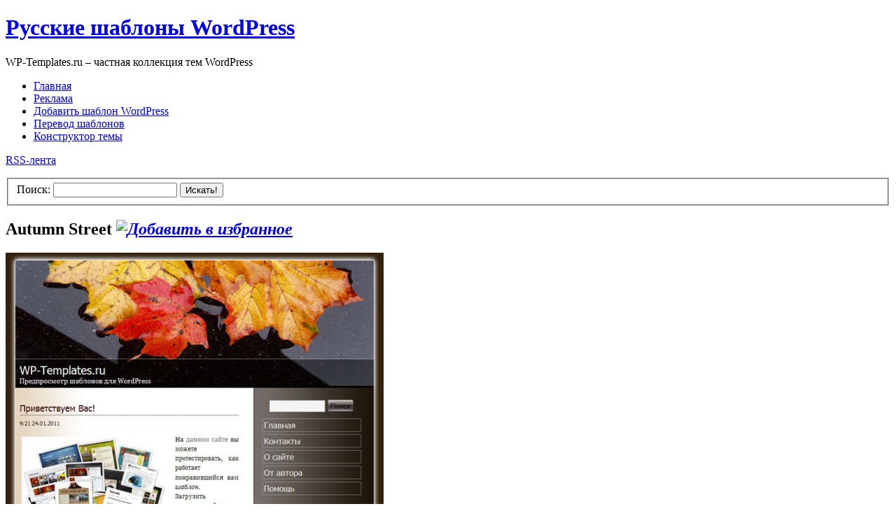

--- FILE ---
content_type: text/html; charset=UTF-8
request_url: https://wp-templates.ru/autumn-street/
body_size: 9365
content:
<!DOCTYPE html PUBLIC "-//W3C//DTD XHTML 1.0 Transitional//EN" "http://www.w3.org/TR/xhtml1/DTD/xhtml1-transitional.dtd">
<html xmlns="http://www.w3.org/1999/xhtml">

<!-- BEGIN html head -->
<head profile="http://gmpg.org/xfn/11">
<meta http-equiv="Content-Type" content="text/html; charset=UTF-8" />
<title>Autumn Street | Русские шаблоны WordPress</title>
<link rel="stylesheet" type="text/css" media="screen" href="https://wp-templates.ru/wp-content/themes/wp-templates/screen.css" />

<!-- All in One SEO Pack 2.2.7.5 by Michael Torbert of Semper Fi Web Design[302,357] -->
<meta name="description" itemprop="description" content="Кленовые листья под дождем, капли на мраморе, незабываемый запах дождя. За эти романтические вещи и любят осень. Если осень прошла, а погрузиться в ее атмосферу" />

<link rel="canonical" href="https://wp-templates.ru/autumn-street/" />
<!-- /all in one seo pack -->
<link rel='dns-prefetch' href='//s.w.org' />
<link rel="alternate" type="application/rss+xml" title="Русские шаблоны WordPress &raquo; Лента комментариев к &laquo;Autumn Street&raquo;" href="https://wp-templates.ru/autumn-street/feed/" />
		<script type="text/javascript">
			window._wpemojiSettings = {"baseUrl":"https:\/\/s.w.org\/images\/core\/emoji\/12.0.0-1\/72x72\/","ext":".png","svgUrl":"https:\/\/s.w.org\/images\/core\/emoji\/12.0.0-1\/svg\/","svgExt":".svg","source":{"concatemoji":"https:\/\/wp-templates.ru\/wp-includes\/js\/wp-emoji-release.min.js?ver=5.2.23"}};
			!function(e,a,t){var n,r,o,i=a.createElement("canvas"),p=i.getContext&&i.getContext("2d");function s(e,t){var a=String.fromCharCode;p.clearRect(0,0,i.width,i.height),p.fillText(a.apply(this,e),0,0);e=i.toDataURL();return p.clearRect(0,0,i.width,i.height),p.fillText(a.apply(this,t),0,0),e===i.toDataURL()}function c(e){var t=a.createElement("script");t.src=e,t.defer=t.type="text/javascript",a.getElementsByTagName("head")[0].appendChild(t)}for(o=Array("flag","emoji"),t.supports={everything:!0,everythingExceptFlag:!0},r=0;r<o.length;r++)t.supports[o[r]]=function(e){if(!p||!p.fillText)return!1;switch(p.textBaseline="top",p.font="600 32px Arial",e){case"flag":return s([55356,56826,55356,56819],[55356,56826,8203,55356,56819])?!1:!s([55356,57332,56128,56423,56128,56418,56128,56421,56128,56430,56128,56423,56128,56447],[55356,57332,8203,56128,56423,8203,56128,56418,8203,56128,56421,8203,56128,56430,8203,56128,56423,8203,56128,56447]);case"emoji":return!s([55357,56424,55356,57342,8205,55358,56605,8205,55357,56424,55356,57340],[55357,56424,55356,57342,8203,55358,56605,8203,55357,56424,55356,57340])}return!1}(o[r]),t.supports.everything=t.supports.everything&&t.supports[o[r]],"flag"!==o[r]&&(t.supports.everythingExceptFlag=t.supports.everythingExceptFlag&&t.supports[o[r]]);t.supports.everythingExceptFlag=t.supports.everythingExceptFlag&&!t.supports.flag,t.DOMReady=!1,t.readyCallback=function(){t.DOMReady=!0},t.supports.everything||(n=function(){t.readyCallback()},a.addEventListener?(a.addEventListener("DOMContentLoaded",n,!1),e.addEventListener("load",n,!1)):(e.attachEvent("onload",n),a.attachEvent("onreadystatechange",function(){"complete"===a.readyState&&t.readyCallback()})),(n=t.source||{}).concatemoji?c(n.concatemoji):n.wpemoji&&n.twemoji&&(c(n.twemoji),c(n.wpemoji)))}(window,document,window._wpemojiSettings);
		</script>
		<style type="text/css">
img.wp-smiley,
img.emoji {
	display: inline !important;
	border: none !important;
	box-shadow: none !important;
	height: 1em !important;
	width: 1em !important;
	margin: 0 .07em !important;
	vertical-align: -0.1em !important;
	background: none !important;
	padding: 0 !important;
}
</style>
	<link rel='stylesheet' id='wpfp-css' href='https://wp-templates.ru/wp-content/plugins/wp-favorite-posts/wpfp.css' type='text/css' />
<link rel='stylesheet' id='wp-block-library-css'  href='https://wp-templates.ru/wp-includes/css/dist/block-library/style.min.css?ver=5.2.23' type='text/css' media='all' />
<link rel='stylesheet' id='wp-postratings-css'  href='https://wp-templates.ru/wp-content/plugins/wp-postratings/css/postratings-css.css?ver=1.91.2' type='text/css' media='all' />
<script type='text/javascript'>
/* <![CDATA[ */
var wpp_params = {"sampling_active":"0","sampling_rate":"100","ajax_url":"https:\/\/wp-templates.ru\/wp-json\/wordpress-popular-posts\/v1\/popular-posts\/","ID":"197","token":"02a17b3661","debug":""};
/* ]]> */
</script>
<script type='text/javascript' src='https://wp-templates.ru/wp-content/plugins/wordpress-popular-posts/public/js/wpp-4.2.0.min.js?ver=4.2.2'></script>
<script type='text/javascript' src='https://wp-templates.ru/wp-includes/js/jquery/jquery.js?ver=1.12.4-wp'></script>
<script type='text/javascript' src='https://wp-templates.ru/wp-includes/js/jquery/jquery-migrate.min.js?ver=1.4.1'></script>
<script type='text/javascript' src='https://wp-templates.ru/wp-content/plugins/wp-favorite-posts/wpfp.js?ver=5.2.23'></script>
<script type='text/javascript' src='https://wp-templates.ru/wp-content/themes/wp-templates/includes/js/gtt_tabs.js?ver=5.2.23'></script>
<link rel='https://api.w.org/' href='https://wp-templates.ru/wp-json/' />
<link rel="EditURI" type="application/rsd+xml" title="RSD" href="https://wp-templates.ru/xmlrpc.php?rsd" />
<link rel="wlwmanifest" type="application/wlwmanifest+xml" href="https://wp-templates.ru/wp-includes/wlwmanifest.xml" /> 
<link rel='prev' title='Red Autumn' href='https://wp-templates.ru/red-autumn/' />
<link rel='next' title='Car' href='https://wp-templates.ru/car/' />
<meta name="generator" content="WordPress 5.2.23" />
<link rel='shortlink' href='https://wp-templates.ru/?p=197' />
<link rel="alternate" type="application/json+oembed" href="https://wp-templates.ru/wp-json/oembed/1.0/embed?url=https%3A%2F%2Fwp-templates.ru%2Fautumn-street%2F" />
<link rel="alternate" type="text/xml+oembed" href="https://wp-templates.ru/wp-json/oembed/1.0/embed?url=https%3A%2F%2Fwp-templates.ru%2Fautumn-street%2F&#038;format=xml" />


<link rel="stylesheet" href="https://wp-templates.ru/wp-content/plugins/paginator/skin/pagination.css" type="text/css" media="screen" />
<script type="text/javascript" src="https://wp-templates.ru/wp-content/plugins/paginator/js/pagination.js" ></script>


<!-- Start Of Script Generated By WP-DownloadManager 1.40 -->
<link rel='stylesheet' id='wp-downloadmanager-css'  href='https://wp-templates.ru/wp-content/plugins/wp-downloadmanager/download-css.css?ver=1.40' type='text/css' media='all' />
<!-- End Of Script Generated By WP-DownloadManager 1.40 -->

<!-- Start Of Script Generated By WP-PostViews 1.60 -->
<script type="text/javascript">
/* <![CDATA[ */
jQuery.ajax({type:'GET',url:'https://wp-templates.ru/wp-content/plugins/wp-postviews/wp-postviews.php',data:'postviews_id=197',cache:false});/* ]]> */
</script>
<!-- End Of Script Generated By WP-PostViews 1.60 -->
<meta id="syntaxhighlighteranchor" name="syntaxhighlighter-version" content="3.1.3" />
<link rel="icon" href="https://wp-templates.ru/wp-content/uploads/2024/04/cropped-logo-wordpress-2-32x32.png" sizes="32x32" />
<link rel="icon" href="https://wp-templates.ru/wp-content/uploads/2024/04/cropped-logo-wordpress-2-192x192.png" sizes="192x192" />
<link rel="apple-touch-icon-precomposed" href="https://wp-templates.ru/wp-content/uploads/2024/04/cropped-logo-wordpress-2-180x180.png" />
<meta name="msapplication-TileImage" content="https://wp-templates.ru/wp-content/uploads/2024/04/cropped-logo-wordpress-2-270x270.png" />
<script type="text/javascript" src="https://wp-templates.ru/wp-content/themes/wp-templates/js/jquery.js"></script>
<script type="text/javascript" src="https://wp-templates.ru/wp-content/themes/wp-templates/js/preview.js"></script>
<script type="text/javascript">/*<![CDATA[*/$(function() {
		<!--preview-->
		screenshotPreview();
		<!--/preview-->
});/*]]>*/</script> 

<!--[if lte IE 6]>
<link rel="stylesheet" type="text/css" href="https://wp-templates.ru/wp-content/themes/wp-templates/ie.css" />
<![endif]-->

</head>
<!-- END html head -->

<body>


<!-- Yandex.Metrika counter -->
<div style="display:none;"><script type="text/javascript">
(function(w, c) {
    (w[c] = w[c] || []).push(function() {
        try {
            w.yaCounter6319642 = new Ya.Metrika({id:6319642,
                    clickmap:true,
                    trackLinks:true});
        }
        catch(e) { }
    });
})(window, 'yandex_metrika_callbacks');
</script></div>
<script src="//mc.yandex.ru/metrika/watch.js" type="text/javascript" defer="defer"></script>
<noscript><div><img src="//mc.yandex.ru/watch/6319642" style="position:absolute; left:-9999px;" alt="" /></div></noscript>
<!-- /Yandex.Metrika counter -->


		

	<!--header -->

<div id="header-wrap"><div id="header">



	<a name="top"></a>



	<h1 id="logo-text"><a href="https://wp-templates.ru/" title="">Русские шаблоны WordPress</a></h1>

	<p id="slogan">WP-Templates.ru – частная коллекция тем WordPress</p>



	<div  id="nav">

		<ul>

			<li class="current_page_item"><a href="https://wp-templates.ru/">Главная</a></li>
			<li class="page_item page-item-2192"><a href="https://wp-templates.ru/reklama/" >Реклама</a></li>

<li class="page_item page-item-2192"><a href="https://wp-templates.ru/add-template-wordpress/">Добавить шаблон WordPress</a></li>

<li class="page_item page-item-2192"><a href="https://wp-templates.ru/perevod-shablonov-wordpress/">Перевод шаблонов</a></li>

<li class="page_item page-item-2192"><a href="https://wp-templates.ru/filter/">Конструктор темы</a></li>


		</ul>

	</div>



   <p id="rss">

      <a href="https://wp-templates.ru/feed/">RSS-лента</a>

   </p>



   <form id="quick-search" method="get" action="https://wp-templates.ru/">

      <fieldset class="search">

         <label for="qsearch">Поиск:</label>

         <input class="tbox" id="qsearch" type="text" name="s" value=" " onfocus="if(this.value==this.defaultValue) this.value='';" title="Введите запрос и нажмите ENTER" />

         <button class="btn" title="Найти шаблон">Искать!</button>

      </fieldset>

   </form>





</div></div>
<!--/header-->





<div id="content-wrap">



<div id="bigban_b">
<!--<div id="bigbanner">

</div>-->
</div>
    
<!-- BEGIN wrapper -->
<div id="wrapper">
<!-- BEGIN content -->
<div id="content">

		<!-- begin post -->
	<div class="single">
	<h2>Autumn Street<i class="wpfp-single-img"><span class='wpfp-span'> <a class='wpfp-link' href='?wpfpaction=add&amp;postid=197' title='<img src="https://wp-templates.ru/wp-content/plugins/wp-favorite-posts/img/starts.png" title="Добавить в избранное" class="wpfp-img">' rel='nofollow'><img src="https://wp-templates.ru/wp-content/plugins/wp-favorite-posts/img/starts.png" title="Добавить в избранное" class="wpfp-img"></a></span></i></h2>
	<div id="singlew"><p><a href="https://wp-templates.ru/wp-content/uploads/2011/01/115.jpg"><img class="alignnone size-full wp-image-198" src="https://wp-templates.ru/wp-content/uploads/2011/01/115.jpg" alt="" width="540" height="525" srcset="https://wp-templates.ru/wp-content/uploads/2011/01/115.jpg 600w, https://wp-templates.ru/wp-content/uploads/2011/01/115-500x485.jpg 500w, https://wp-templates.ru/wp-content/uploads/2011/01/115-220x213.jpg 220w" sizes="(max-width: 540px) 100vw, 540px" title="Autumn Street шаблон WordPress" /></a></p>
<p>Кленовые листья под дождем, капли на мраморе, незабываемый запах дождя. За эти романтические вещи и любят осень. Если осень прошла, а погрузиться в ее атмосферу все еще хочется, то можем предложить вашему вниманию тему для блога <strong>Autumn Street.</strong> Мягкие цвета и градиенты, красивое фото в верхнем поле, что еще нужно для того, чтобы вернуться в осень? Если вы установите эту тему, то вряд ли захотите сменить ее на другую. Тема для блога Autumn Street распространяется совершенно бесплатно.</p>
<p>Скачали:<b> 386 </b>раз(а)</strong></p>
    </div>

<div class="liner-single"><div id="post-ratings-197" class="post-ratings" itemscope itemtype="https://schema.org/Article" data-nonce="92e71499c1"><img id="rating_197_1" src="https://wp-templates.ru/wp-content/plugins/wp-postratings/images/squares/rating_on.gif" alt="1 звезда" title="1 звезда" onmouseover="current_rating(197, 1, '1 звезда');" onmouseout="ratings_off(3.3, 4, 0);" onclick="rate_post();" onkeypress="rate_post();" style="cursor: pointer; border: 0px;" /><img id="rating_197_2" src="https://wp-templates.ru/wp-content/plugins/wp-postratings/images/squares/rating_on.gif" alt="2 звезды" title="2 звезды" onmouseover="current_rating(197, 2, '2 звезды');" onmouseout="ratings_off(3.3, 4, 0);" onclick="rate_post();" onkeypress="rate_post();" style="cursor: pointer; border: 0px;" /><img id="rating_197_3" src="https://wp-templates.ru/wp-content/plugins/wp-postratings/images/squares/rating_on.gif" alt="3 звезды" title="3 звезды" onmouseover="current_rating(197, 3, '3 звезды');" onmouseout="ratings_off(3.3, 4, 0);" onclick="rate_post();" onkeypress="rate_post();" style="cursor: pointer; border: 0px;" /><img id="rating_197_4" src="https://wp-templates.ru/wp-content/plugins/wp-postratings/images/squares/rating_half.gif" alt="4 звезды" title="4 звезды" onmouseover="current_rating(197, 4, '4 звезды');" onmouseout="ratings_off(3.3, 4, 0);" onclick="rate_post();" onkeypress="rate_post();" style="cursor: pointer; border: 0px;" /><img id="rating_197_5" src="https://wp-templates.ru/wp-content/plugins/wp-postratings/images/squares/rating_off.gif" alt="5 звезд" title="5 звезд" onmouseover="current_rating(197, 5, '5 звезд');" onmouseout="ratings_off(3.3, 4, 0);" onclick="rate_post();" onkeypress="rate_post();" style="cursor: pointer; border: 0px;" /><meta itemprop="name" content="Autumn Street" /><meta itemprop="headline" content="Autumn Street" /><meta itemprop="description" content="

Кленовые листья под дождем, капли на мраморе, незабываемый запах дождя. За эти романтические вещи и любят осень. Если осень прошла, а погрузиться в ее атмосферу все еще хочется, то можем предложит..." /><meta itemprop="datePublished" content="2011-01-27T15:24:30+00:00" /><meta itemprop="dateModified" content="2011-04-12T10:01:54+00:00" /><meta itemprop="url" content="https://wp-templates.ru/autumn-street/" /><meta itemprop="author" content="admin" /><meta itemprop="mainEntityOfPage" content="https://wp-templates.ru/autumn-street/" /><div style="display: none;" itemprop="publisher" itemscope itemtype="https://schema.org/Organization"><meta itemprop="name" content="Русские шаблоны WordPress" /><meta itemprop="url" content="https://wp-templates.ru" /><div itemprop="logo" itemscope itemtype="https://schema.org/ImageObject"><meta itemprop="url" content="" /></div></div><div style="display: none;" itemprop="aggregateRating" itemscope itemtype="https://schema.org/AggregateRating"><meta itemprop="bestRating" content="5" /><meta itemprop="worstRating" content="1" /><meta itemprop="ratingValue" content="3.25" /><meta itemprop="ratingCount" content="4" /></div></div></div>

<div class="download_big"><a href="https://wp-templates.ru/download/91">Скачать</a></div>

<div class="demo_big"><a href="https://wp-templates.ru/go1.php?url=http://demo.wp-templates.ru/?wptheme=mm3" target="_blank">Демонстрация</a></div>






<div class="tm_550">
<a href="https://almazwptemplates.ru/?ref=44" rel="nofollow" target="_blank"><img src="https://wp-templates.ru/wp-content/themes/wp-templates/images/almazweb2.jpg" class="wpmonster" style="border: 0px solid rgba(0, 0, 0, 0.5)" /></a>
</div>



<div class="share">
<!-- uSocial -->
<script async src="https://usocial.pro/usocial/usocial.js?uid=496da82ec5f42359&v=6.1.5" data-script="usocial" charset="utf-8"></script>
<div class="uSocial-Share" data-pid="3b538be6af975b7ef217119be4ad245a" data-type="share" data-options="round-rect,style1,default,absolute,horizontal,size24,eachCounter0,counter0,mobile_position_right" data-social="vk,fb,ok,twi,telegram,pinterest,mail,vi,bookmarks"></div>
<!-- /uSocial -->
</div>




<p>
Метки: <a href="https://wp-templates.ru/tag/2-kolonki/" rel="tag">2 колонки</a>, <a href="https://wp-templates.ru/tag/korichnevye/" rel="tag">коричневые</a>, <a href="https://wp-templates.ru/tag/pravoe-menyu/" rel="tag">правое меню</a><br> 
Рубрики: <a href="https://wp-templates.ru/category/priroda/" rel="category tag">Природа</a>
</p>

<div id="relate">
<div class="single"><h2 >Похожие шаблоны</h2></div>

	<a href="https://wp-templates.ru/red-autumn/" class="thumb-preview" rel="https://wp-templates.ru/wp-content/uploads/2011/01/114.jpg"><img src="https://wp-templates.ru/wp-content/uploads/2011/01/114-179x220.jpg" alt="Red Autumn" class="wpp-thumbnail" width="250" height="250" /></a>	<a href="https://wp-templates.ru/peaceful-rush/" class="thumb-preview" rel="https://wp-templates.ru/wp-content/uploads/2011/03/162.jpg"><img src="https://wp-templates.ru/wp-content/uploads/2011/03/162-220x209.jpg" alt="Peaceful Rush" class="wpp-thumbnail" width="250" height="250" /></a>	<a href="https://wp-templates.ru/fresh-scent/" class="thumb-preview" rel="https://wp-templates.ru/wp-content/uploads/2011/04/1172.jpg"><img src="https://wp-templates.ru/wp-content/uploads/2011/04/1172-220x196.jpg" alt="Fresh Scent" class="wpp-thumbnail" width="250" height="250" /></a>	<a href="https://wp-templates.ru/tree-house/" class="thumb-preview" rel="https://wp-templates.ru/wp-content/uploads/2011/05/1164.jpg"><img src="https://wp-templates.ru/wp-content/uploads/2011/05/1164-218x220.jpg" alt="Tree House" class="wpp-thumbnail" width="250" height="250" /></a>	<a href="https://wp-templates.ru/rockingreen-leaf/" class="thumb-preview" rel="https://wp-templates.ru/wp-content/uploads/2011/02/12.jpg"><img src="https://wp-templates.ru/wp-content/uploads/2011/02/12-220x202.jpg" alt="RockinGreen Leaf" class="wpp-thumbnail" width="250" height="250" /></a>	<a href="https://wp-templates.ru/redplanet/" class="thumb-preview" rel="https://wp-templates.ru/wp-content/uploads/2011/02/116.jpg"><img src="https://wp-templates.ru/wp-content/uploads/2011/02/116-220x203.jpg" alt="RedPlanet" class="wpp-thumbnail" width="250" height="250" /></a>	<a href="https://wp-templates.ru/shunie-blue/" class="thumb-preview" rel="https://wp-templates.ru/wp-content/uploads/2011/02/123.jpg"><img src="https://wp-templates.ru/wp-content/uploads/2011/02/123-220x207.jpg" alt="Shunie Blue" class="wpp-thumbnail" width="250" height="250" /></a>	<a href="https://wp-templates.ru/bon-curry/" class="thumb-preview" rel="https://wp-templates.ru/wp-content/uploads/2011/06/111.jpg"><img src="https://wp-templates.ru/wp-content/uploads/2011/06/111-220x214.jpg" alt="Bon Curry" class="wpp-thumbnail" width="250" height="250" /></a>	
</div>

</div>
	<!-- end post -->
	
	

<!-- You can start editing here. -->


			<!-- If comments are open, but there are no comments. -->

	 


<div id="respond">

<div class="single"><span class="otz">Ваш отзыв</span></div>

<div class="cancel-comment-reply">
	<small><a rel="nofollow" id="cancel-comment-reply-link" href="/autumn-street/#respond" style="display:none;">Нажмите, чтобы отменить ответ.</a></small>
</div>


<form action="https://wp-templates.ru/wp-comments-post.php" method="post" id="commentform">






<p><label for="author">Имя</label><br/><input type="text" name="author" id="author" value="" size="22" tabindex="1" aria-required='true' /></p>



<p><label for="email">Почта</label><br/><input type="text" name="email" id="email" value="" size="22" tabindex="2" aria-required='true' /></p>



<p><label for="url">Сайт</label><br /><input type="text" name="url" id="url" value="" size="22" tabindex="3" /></p>






<!--<p><small><strong>XHTML:</strong> Вы можете использовать следующие теги: <code>&lt;a href=&quot;&quot; title=&quot;&quot;&gt; &lt;abbr title=&quot;&quot;&gt; &lt;acronym title=&quot;&quot;&gt; &lt;b&gt; &lt;blockquote cite=&quot;&quot;&gt; &lt;cite&gt; &lt;code&gt; &lt;del datetime=&quot;&quot;&gt; &lt;em&gt; &lt;i&gt; &lt;q cite=&quot;&quot;&gt; &lt;s&gt; &lt;strike&gt; &lt;strong&gt; </code></small></p>-->



<p><label for="comment">Ваше сообщение</label><br /><textarea name="comment" id="comment" rows="10" cols="20" tabindex="4"></textarea></p>



<p class="no-border"><input class="button" name="submit" type="submit" id="submit" tabindex="5" value="Отправить" />

<input type='hidden' name='comment_post_ID' value='197' id='comment_post_ID' />
<input type='hidden' name='comment_parent' id='comment_parent' value='0' />

</p>

<p style="display: none;"><input type="hidden" id="akismet_comment_nonce" name="akismet_comment_nonce" value="ad2bb17c3d" /></p>

	<p style="clear: both;" class="subscribe-to-comments">
	<input type="checkbox" name="subscribe" id="subscribe" value="subscribe" style="width: auto;" />
	<label for="subscribe">Оповещать о новых комментариях по почте</label>
	</p>


<p style="display: none;"><input type="hidden" id="ak_js" name="ak_js" value="181"/></p>


</form>

</div>


	
</div>
<!-- END content -->


<!-- BEGIN sidebar -->







<div id="sidebar">

<div class="monster">
<a href="https://almazwptemplates.ru/?ref=44" rel="nofollow" target="_blank"><img src="https://wp-templates.ru/wp-content/themes/wp-templates/images/almazweb.jpg" class="wpmonster" style="border: 0px solid rgba(0, 0, 0, 0.5)" /></a>
</div>


	<div class="sidemenu-one">
	<h3>Фильтр</h3>
	<span class="one"><a href='https://wp-templates.ru/tag/1-kolonka/' >1 колонка</a></span>
<span class="two-columns"><a href='https://wp-templates.ru/tag/2-kolonki/' >2 колонки</a></span>
<span class="three-columns"><a href='https://wp-templates.ru/tag/3-kolonki/' >3 колонки</a></span>
<span class="four-columns"><a href='https://wp-templates.ru/tag/4-kolonki/' >4 колонки</a></span>
<span class="two"><a href='https://wp-templates.ru/tag/pravoe-menyu/' >правое меню</a></span>
<span class="left-column"><a href='https://wp-templates.ru/tag/levoe-menyu/' >левое меню</a></span>
<span class="top-menu"><a href='https://wp-templates.ru/tag/verxnee-menyu/' >верхнее меню</a></span>
<span class="bottom-menu"><a href='https://wp-templates.ru/tag/menyu-vnizu/' >нижнее меню</a></span>
<span class="two-menu"><a href='https://wp-templates.ru/tag/menyu-2-storony/' >два меню</a></span>
<span class="nastr"><a href='https://wp-templates.ru/tag/nastraivaemye/' >настраиваемые</a></span>
<span class="jquery-ic"><a href='https://wp-templates.ru/tag/jqueryjava/' >jQuery&amp;java</a></span>
<span class="zakrug"><a href='https://wp-templates.ru/tag/zakruglennye/' >закругленные</a></span>
<span class="rezin"><a href='https://wp-templates.ru/tag/rezinovye/' >резиновые</a></span>
<span class="banner-temp"><a href='https://wp-templates.ru/tag/bannery/' >баннеры</a></span>


<ul class="filters">
<li class="color red"><a href="https://wp-templates.ru/tag/krasnye/"  title="Красные">red</a></li>
<li class="color pink"><a href="https://wp-templates.ru/tag/rozovye/"  title="Розовые">pink</a></li>
<li class="color purple"><a href="https://wp-templates.ru/tag/sirenevye/"  title="Сиреневые">purple</a></li>
<li class="color blue"><a href="https://wp-templates.ru/tag/golubye/"  title="Голубые">blue</a></li>
<li class="color green"><a href="https://wp-templates.ru/tag/zelenye/"  title="Зеленые">green</a></li>
<li class="color yellow"><a href="https://wp-templates.ru/tag/zheltye/"  title="Желтые">yellow</a></li>
<li class="color orange"><a href="https://wp-templates.ru/tag/oranzhevye/"  title="Оранжевые">orange</a></li>
<li class="color brown"><a href="https://wp-templates.ru/tag/korichnevye/"  title="Коричневые">brown</a></li>
<li class="color black"><a href="https://wp-templates.ru/tag/chernye/"  title="Черные">black</a></li>
<li class="color grey"><a href="https://wp-templates.ru/tag/serye/"  title="Серые">grey</a></li>
<li class="color dark"><a href="https://wp-templates.ru/tag/temnyj-fon/"  title="Темный фон">dark</a></li>
<li class="color dark-blue"><a href="https://wp-templates.ru/tag/sinie/"  title="Синие">dark-blue</a></li>
<li class="color beige"><a href="https://wp-templates.ru/tag/bezhevye/"  title="Бежевые">red</a></li>
<li class="color white"><a href="https://wp-templates.ru/tag/belye/"  title="Белые">red</a></li>
</ul>
</div>


<div class="ads_filter">

</div>


	
	

<div id="sidebar">
<div id="dynamic">




</div>
<br>
</div>

    
   
<div class="sidemenu">
<h3>Топ дня</h3>
<!-- WordPress Popular Posts -->

<ul class="top-6">
<li><a href="https://wp-templates.ru/news-magazine-x/" title="News Magazine X" target="_self"><img src="https://wp-templates.ru/wp-content/uploads/wordpress-popular-posts/12463-first_image-120x120.jpg" width="120" height="120" alt="News Magazine X" class="wpp-thumbnail wpp_cached_thumb wpp_first_image" /></a></li>
<li><a href="https://wp-templates.ru/newsup/" title="Newsup" target="_self"><img src="https://wp-templates.ru/wp-content/uploads/wordpress-popular-posts/11485-first_image-120x120.jpg" width="120" height="120" alt="Newsup" class="wpp-thumbnail wpp_cached_thumb wpp_first_image" /></a></li>
<li><a href="https://wp-templates.ru/newsis/" title="Newsis" target="_self"><img src="https://wp-templates.ru/wp-content/uploads/wordpress-popular-posts/12385-first_image-120x120.jpg" width="120" height="120" alt="Newsis" class="wpp-thumbnail wpp_cached_thumb wpp_first_image" /></a></li>
<li><a href="https://wp-templates.ru/infoist/" title="Infoist" target="_self"><img src="https://wp-templates.ru/wp-content/uploads/wordpress-popular-posts/6888-first_image-120x120.jpg" width="120" height="120" alt="Infoist" class="wpp-thumbnail wpp_cached_thumb wpp_first_image" /></a></li>
<li><a href="https://wp-templates.ru/newspaperss/" title="Newspaperss" target="_self"><img src="https://wp-templates.ru/wp-content/uploads/wordpress-popular-posts/11101-first_image-120x120.jpg" width="120" height="120" alt="Newspaperss" class="wpp-thumbnail wpp_cached_thumb wpp_first_image" /></a></li>
<li><a href="https://wp-templates.ru/news-vibrant/" title="News Vibrant" target="_self"><img src="https://wp-templates.ru/wp-content/uploads/wordpress-popular-posts/10851-first_image-120x120.jpg" width="120" height="120" alt="News Vibrant" class="wpp-thumbnail wpp_cached_thumb wpp_first_image" /></a></li>

</ul>

</div>
<div class="sidemenu"><h3>Рубрики</h3>		<ul>
			<li class="cat-item cat-item-86"><a href="https://wp-templates.ru/category/it-i-texnika/">IT и техника</a> (70)
</li>
	<li class="cat-item cat-item-87"><a href="https://wp-templates.ru/category/avto-i-moto/">Авто и Мото</a> (55)
</li>
	<li class="cat-item cat-item-127"><a href="https://wp-templates.ru/category/smartfony/">Адаптивные</a> (1&nbsp;253)
</li>
	<li class="cat-item cat-item-118"><a href="https://wp-templates.ru/category/anime/">Аниме</a> (9)
</li>
	<li class="cat-item cat-item-88"><a href="https://wp-templates.ru/category/biznes-i-finansy/">Бизнес и Финансы</a> (261)
</li>
	<li class="cat-item cat-item-133"><a href="https://wp-templates.ru/category/vizitka/">Визитка</a> (25)
</li>
	<li class="cat-item cat-item-89"><a href="https://wp-templates.ru/category/detskie/">Детские</a> (40)
</li>
	<li class="cat-item cat-item-90"><a href="https://wp-templates.ru/category/dizajn-grafika/">Дизайн, графика</a> (44)
</li>
	<li class="cat-item cat-item-128"><a href="https://wp-templates.ru/category/zhenskie/">Женские</a> (112)
</li>
	<li class="cat-item cat-item-103"><a href="https://wp-templates.ru/category/zhivotnye/">Животные</a> (29)
</li>
	<li class="cat-item cat-item-124"><a href="https://wp-templates.ru/category/zakon-i-pravo/">Закон и право</a> (10)
</li>
	<li class="cat-item cat-item-91"><a href="https://wp-templates.ru/category/igry/">Игры</a> (49)
</li>
	<li class="cat-item cat-item-92"><a href="https://wp-templates.ru/category/kino/">Кино</a> (43)
</li>
	<li class="cat-item cat-item-93"><a href="https://wp-templates.ru/category/kulinariya/">Кулинария</a> (78)
</li>
	<li class="cat-item cat-item-135"><a href="https://wp-templates.ru/category/magazin/">Магазин</a> (39)
</li>
	<li class="cat-item cat-item-95"><a href="https://wp-templates.ru/category/mebel-i-interer/">Мебель и Интерьер</a> (31)
</li>
	<li class="cat-item cat-item-96"><a href="https://wp-templates.ru/category/medicina-i-zdorove/">Медицина и Здоровье</a> (39)
</li>
	<li class="cat-item cat-item-97"><a href="https://wp-templates.ru/category/minimalizm/">Минимализм</a> (428)
</li>
	<li class="cat-item cat-item-98"><a href="https://wp-templates.ru/category/muzyka/">Музыка</a> (56)
</li>
	<li class="cat-item cat-item-99"><a href="https://wp-templates.ru/category/nedvizhimost/">Недвижимость</a> (29)
</li>
	<li class="cat-item cat-item-100"><a href="https://wp-templates.ru/category/obrazovanie/">Образование</a> (26)
</li>
	<li class="cat-item cat-item-101"><a href="https://wp-templates.ru/category/obshhetematicheskie/">Общетематические</a> (1&nbsp;379)
</li>
	<li class="cat-item cat-item-105"><a href="https://wp-templates.ru/category/portal/">Портал</a> (284)
</li>
	<li class="cat-item cat-item-113"><a href="https://wp-templates.ru/category/fotografiya/">Портфолио</a> (170)
</li>
	<li class="cat-item cat-item-104"><a href="https://wp-templates.ru/category/premium/">Премиум</a> (517)
</li>
	<li class="cat-item cat-item-102"><a href="https://wp-templates.ru/category/priroda/">Природа</a> (80)
</li>
	<li class="cat-item cat-item-106"><a href="https://wp-templates.ru/category/remont-i-stroitelstvo/">Ремонт и строительство</a> (14)
</li>
	<li class="cat-item cat-item-107"><a href="https://wp-templates.ru/category/retro-i-granzh/">Ретро и гранж</a> (31)
</li>
	<li class="cat-item cat-item-94"><a href="https://wp-templates.ru/category/romantika/">Романтика</a> (41)
</li>
	<li class="cat-item cat-item-123"><a href="https://wp-templates.ru/category/rybalka/">Рыбалка и рыбы</a> (18)
</li>
	<li class="cat-item cat-item-122"><a href="https://wp-templates.ru/category/sadovodstvo/">Садоводство</a> (23)
</li>
	<li class="cat-item cat-item-108"><a href="https://wp-templates.ru/category/smi-i-pressa/">СМИ и пресса</a> (229)
</li>
	<li class="cat-item cat-item-109"><a href="https://wp-templates.ru/category/sport/">Спорт</a> (66)
</li>
	<li class="cat-item cat-item-110"><a href="https://wp-templates.ru/category/stilnye/">Стильные</a> (89)
</li>
	<li class="cat-item cat-item-112"><a href="https://wp-templates.ru/category/tvorchestvo/">Творчество</a> (43)
</li>
	<li class="cat-item cat-item-111"><a href="https://wp-templates.ru/category/turizm-i-puteshestviya/">Туризм и Путешествия</a> (81)
</li>
	<li class="cat-item cat-item-139"><a href="https://wp-templates.ru/category/foto/">Фото</a> (189)
</li>
	<li class="cat-item cat-item-114"><a href="https://wp-templates.ru/category/cvety/">Цветы</a> (47)
</li>
	<li class="cat-item cat-item-138"><a href="https://wp-templates.ru/category/cerkov/">Церковь</a> (4)
</li>
	<li class="cat-item cat-item-115"><a href="https://wp-templates.ru/category/shoping-odezhda/">Шопинг, одежда</a> (35)
</li>
	<li class="cat-item cat-item-116"><a href="https://wp-templates.ru/category/ekspressiya-fantaziya/">Экспрессия, фантазия</a> (38)
</li>
		</ul>
		</div>    
	
    
   

</div>





<!-- END sidebar -->
</div>
<!-- END wrapper -->

</div>
</div>







<!-- footer-bottom -->

<div id="footer-bottom">

<div id="footer-bottom-one">

	<p class="bottom-left">

		&copy; 2026 Русские шаблоны WordPress<br>Наш сайт помогает подобрать шаблон, взамен мы размещаем на сайтах, скрытые-видимые ссылки.

		

	</p>



	<p class="bottom-right">


		<a href="https://wp-templates.ru/">Главная</a> | 

		<a href="https://wp-templates.ru/articles/">Статьи</a> | <a href="https://wp-templates.ru/pravila/">Правила</a> |

      <strong><a href="#top">Наверх</a></strong>

   </p>
</div>


<!-- /footer-bottom-->


<script type='text/javascript' src='https://wp-templates.ru/wp-includes/js/comment-reply.min.js?ver=5.2.23'></script>
<script type='text/javascript'>
/* <![CDATA[ */
var ratingsL10n = {"plugin_url":"https:\/\/wp-templates.ru\/wp-content\/plugins\/wp-postratings","ajax_url":"https:\/\/wp-templates.ru\/wp-admin\/admin-ajax.php","text_wait":"\u041f\u043e\u0436\u0430\u043b\u0443\u0439\u0441\u0442\u0430, \u043d\u0435 \u0433\u043e\u043b\u043e\u0441\u0443\u0439\u0442\u0435 \u0437\u0430 \u043d\u0435\u0441\u043a\u043e\u043b\u044c\u043a\u043e \u0437\u0430\u043f\u0438\u0441\u0435\u0439 \u043e\u0434\u043d\u043e\u0432\u0440\u0435\u043c\u0435\u043d\u043d\u043e.","image":"squares","image_ext":"gif","max":"5","show_loading":"0","show_fading":"1","custom":"0"};
var ratings_mouseover_image=new Image();ratings_mouseover_image.src="https://wp-templates.ru/wp-content/plugins/wp-postratings/images/squares/rating_over.gif";;
/* ]]> */
</script>
<script type='text/javascript' src='https://wp-templates.ru/wp-content/plugins/wp-postratings/js/postratings-js.js?ver=1.91.2'></script>
<script type='text/javascript' src='https://wp-templates.ru/wp-includes/js/wp-embed.min.js?ver=5.2.23'></script>
<script async="async" type='text/javascript' src='https://wp-templates.ru/wp-content/plugins/akismet/_inc/form.js?ver=4.1.2'></script>



</body>

</html>
